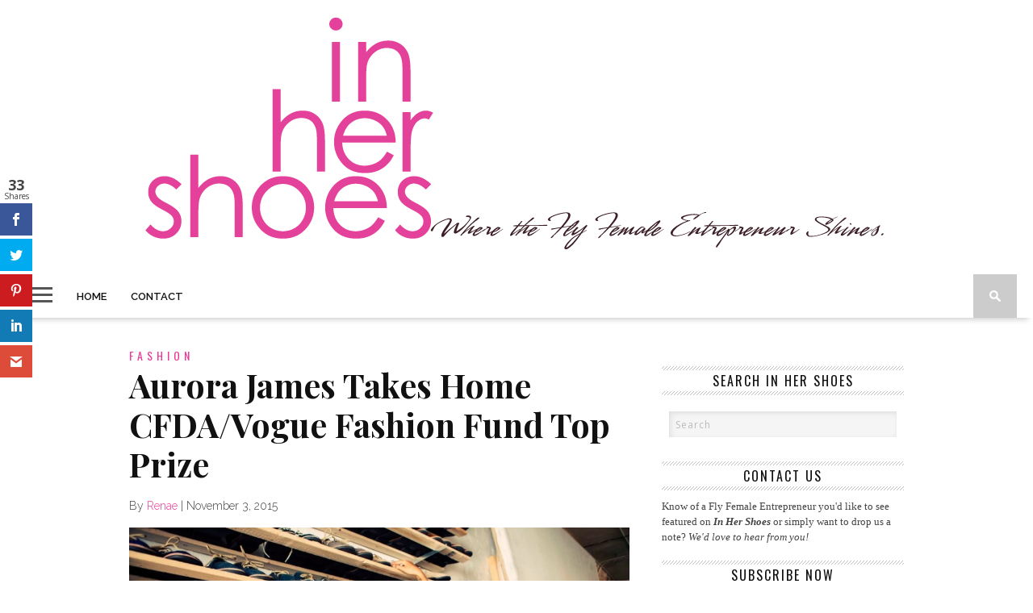

--- FILE ---
content_type: text/html; charset=UTF-8
request_url: https://inhershoesblog.com/aurora-james-takes-home-cfdavogue-fashion-fund-top-prize
body_size: 13684
content:
<!DOCTYPE html>
<html lang="en-US">
<head>

<meta charset="UTF-8" >
<meta name="viewport" id="viewport" content="width=device-width, initial-scale=1.0, maximum-scale=1.0, minimum-scale=1.0, user-scalable=no" />

<meta property="og:image" content="https://inhershoesblog.com/wp-content/uploads/2015/11/Aurora-James-Main-400x242.jpg" />


<link rel="shortcut icon" href="https://inhershoesblog.com/wp-content/uploads/2014/02/favicon.png" /><link rel="alternate" type="application/rss+xml" title="RSS 2.0" href="https://inhershoesblog.com/feed" />
<link rel="alternate" type="text/xml" title="RSS .92" href="https://inhershoesblog.com/feed/rss" />
<link rel="alternate" type="application/atom+xml" title="Atom 0.3" href="https://inhershoesblog.com/feed/atom" />
<link rel="pingback" href="https://inhershoesblog.com/xmlrpc.php" />

<script>
  (function(i,s,o,g,r,a,m){i['GoogleAnalyticsObject']=r;i[r]=i[r]||function(){
  (i[r].q=i[r].q||[]).push(arguments)},i[r].l=1*new Date();a=s.createElement(o),
  m=s.getElementsByTagName(o)[0];a.async=1;a.src=g;m.parentNode.insertBefore(a,m)
  })(window,document,'script','//www.google-analytics.com/analytics.js','ga');

  ga('create', 'UA-7009693-1', 'inhershoesblog.com');
  ga('send', 'pageview');

</script>

<script>var et_site_url='https://inhershoesblog.com';var et_post_id='23286';function et_core_page_resource_fallback(a,b){"undefined"===typeof b&&(b=a.sheet.cssRules&&0===a.sheet.cssRules.length);b&&(a.onerror=null,a.onload=null,a.href?a.href=et_site_url+"/?et_core_page_resource="+a.id+et_post_id:a.src&&(a.src=et_site_url+"/?et_core_page_resource="+a.id+et_post_id))}
</script><title>Aurora James Takes Home CFDA/Vogue Fashion Fund Top Prize &#8211; In Her Shoes</title>
<link rel='dns-prefetch' href='//fonts.googleapis.com' />
<link rel='dns-prefetch' href='//netdna.bootstrapcdn.com' />
<link rel='dns-prefetch' href='//s.w.org' />
<link rel="alternate" type="application/rss+xml" title="In Her Shoes &raquo; Feed" href="https://inhershoesblog.com/feed" />
<link rel="alternate" type="application/rss+xml" title="In Her Shoes &raquo; Comments Feed" href="https://inhershoesblog.com/comments/feed" />
<link rel="alternate" type="application/rss+xml" title="In Her Shoes &raquo; Aurora James Takes Home CFDA/Vogue Fashion Fund Top Prize Comments Feed" href="https://inhershoesblog.com/aurora-james-takes-home-cfdavogue-fashion-fund-top-prize/feed" />
		<script type="text/javascript">
			window._wpemojiSettings = {"baseUrl":"https:\/\/s.w.org\/images\/core\/emoji\/13.0.0\/72x72\/","ext":".png","svgUrl":"https:\/\/s.w.org\/images\/core\/emoji\/13.0.0\/svg\/","svgExt":".svg","source":{"concatemoji":"https:\/\/inhershoesblog.com\/wp-includes\/js\/wp-emoji-release.min.js?ver=5.5.17"}};
			!function(e,a,t){var n,r,o,i=a.createElement("canvas"),p=i.getContext&&i.getContext("2d");function s(e,t){var a=String.fromCharCode;p.clearRect(0,0,i.width,i.height),p.fillText(a.apply(this,e),0,0);e=i.toDataURL();return p.clearRect(0,0,i.width,i.height),p.fillText(a.apply(this,t),0,0),e===i.toDataURL()}function c(e){var t=a.createElement("script");t.src=e,t.defer=t.type="text/javascript",a.getElementsByTagName("head")[0].appendChild(t)}for(o=Array("flag","emoji"),t.supports={everything:!0,everythingExceptFlag:!0},r=0;r<o.length;r++)t.supports[o[r]]=function(e){if(!p||!p.fillText)return!1;switch(p.textBaseline="top",p.font="600 32px Arial",e){case"flag":return s([127987,65039,8205,9895,65039],[127987,65039,8203,9895,65039])?!1:!s([55356,56826,55356,56819],[55356,56826,8203,55356,56819])&&!s([55356,57332,56128,56423,56128,56418,56128,56421,56128,56430,56128,56423,56128,56447],[55356,57332,8203,56128,56423,8203,56128,56418,8203,56128,56421,8203,56128,56430,8203,56128,56423,8203,56128,56447]);case"emoji":return!s([55357,56424,8205,55356,57212],[55357,56424,8203,55356,57212])}return!1}(o[r]),t.supports.everything=t.supports.everything&&t.supports[o[r]],"flag"!==o[r]&&(t.supports.everythingExceptFlag=t.supports.everythingExceptFlag&&t.supports[o[r]]);t.supports.everythingExceptFlag=t.supports.everythingExceptFlag&&!t.supports.flag,t.DOMReady=!1,t.readyCallback=function(){t.DOMReady=!0},t.supports.everything||(n=function(){t.readyCallback()},a.addEventListener?(a.addEventListener("DOMContentLoaded",n,!1),e.addEventListener("load",n,!1)):(e.attachEvent("onload",n),a.attachEvent("onreadystatechange",function(){"complete"===a.readyState&&t.readyCallback()})),(n=t.source||{}).concatemoji?c(n.concatemoji):n.wpemoji&&n.twemoji&&(c(n.twemoji),c(n.wpemoji)))}(window,document,window._wpemojiSettings);
		</script>
		<style type="text/css">
img.wp-smiley,
img.emoji {
	display: inline !important;
	border: none !important;
	box-shadow: none !important;
	height: 1em !important;
	width: 1em !important;
	margin: 0 .07em !important;
	vertical-align: -0.1em !important;
	background: none !important;
	padding: 0 !important;
}
</style>
	<link rel='stylesheet' id='wp-block-library-css'  href='https://inhershoesblog.com/wp-includes/css/dist/block-library/style.min.css?ver=5.5.17' type='text/css' media='all' />
<link rel='stylesheet' id='cptch_stylesheet-css'  href='https://inhershoesblog.com/wp-content/plugins/captcha/css/front_end_style.css?ver=4.4.5' type='text/css' media='all' />
<link rel='stylesheet' id='dashicons-css'  href='https://inhershoesblog.com/wp-includes/css/dashicons.min.css?ver=5.5.17' type='text/css' media='all' />
<link rel='stylesheet' id='cptch_desktop_style-css'  href='https://inhershoesblog.com/wp-content/plugins/captcha/css/desktop_style.css?ver=4.4.5' type='text/css' media='all' />
<link rel='stylesheet' id='contact-form-7-css'  href='https://inhershoesblog.com/wp-content/plugins/contact-form-7/includes/css/styles.css?ver=5.3' type='text/css' media='all' />
<link rel='stylesheet' id='theiaPostSlider-css'  href='https://inhershoesblog.com/wp-content/plugins/theia-post-slider-premium/dist/css/font-theme.css?ver=2.6.0' type='text/css' media='all' />
<style id='theiaPostSlider-inline-css' type='text/css'>


				.theiaPostSlider_nav.fontTheme ._title,
				.theiaPostSlider_nav.fontTheme ._text {
					line-height: 45px;
				}

				.theiaPostSlider_nav.fontTheme ._button,
				.theiaPostSlider_nav.fontTheme ._button svg {
					color: #000000;
					fill: #000000;
				}

				.theiaPostSlider_nav.fontTheme ._button ._2 span {
					font-size: 45px;
					line-height: 45px;
				}

				.theiaPostSlider_nav.fontTheme ._button ._2 svg {
					width: 45px;
				}

				.theiaPostSlider_nav.fontTheme ._button:hover,
				.theiaPostSlider_nav.fontTheme ._button:focus,
				.theiaPostSlider_nav.fontTheme ._button:hover svg,
				.theiaPostSlider_nav.fontTheme ._button:focus svg {
					color: #333333;
					fill: #333333;
				}

				.theiaPostSlider_nav.fontTheme ._disabled,
                .theiaPostSlider_nav.fontTheme ._disabled svg {
					color: #666666 !important;
					fill: #666666 !important;
				}
			

					.theiaPostSlider_nav.fontTheme ._buttons ._button {
						background-color: #ffffff;
					}
				
</style>
<link rel='stylesheet' id='et_monarch-css-css'  href='https://inhershoesblog.com/wp-content/plugins/monarch/css/style.css?ver=1.4.13' type='text/css' media='all' />
<link rel='stylesheet' id='et-gf-open-sans-css'  href='https://fonts.googleapis.com/css?family=Open+Sans:400,700' type='text/css' media='all' />
<link rel='stylesheet' id='mvp-style-css'  href='https://inhershoesblog.com/wp-content/themes/braxton/style.css?ver=5.5.17' type='text/css' media='all' />
<!--[if lt IE 10]>
<link rel='stylesheet' id='mvp-iecss-css'  href='https://inhershoesblog.com/wp-content/themes/braxton/css/iecss.css?ver=5.5.17' type='text/css' media='all' />
<![endif]-->
<link rel='stylesheet' id='reset-css'  href='https://inhershoesblog.com/wp-content/themes/braxton/css/reset.css?ver=5.5.17' type='text/css' media='all' />
<link rel='stylesheet' id='mvp-fontawesome-css'  href='//netdna.bootstrapcdn.com/font-awesome/4.4.0/css/font-awesome.css?ver=5.5.17' type='text/css' media='all' />
<link rel='stylesheet' id='media-queries-css'  href='https://inhershoesblog.com/wp-content/themes/braxton/css/media-queries.css?ver=5.5.17' type='text/css' media='all' />
<link rel='stylesheet' id='studio-fonts-css'  href='//fonts.googleapis.com/css?family=Montserrat%3A400%7CQuicksand%3A300%2C400%7CVidaloka%7CPlayfair+Display%3A400%2C700%2C900%7COpen+Sans+Condensed%3A300%2C700%7COpen+Sans%3A400%2C800%7COswald%3A300%2C400%2C700%7CRaleway%3A200%2C300%2C400%2C500%2C600%2C700%2C800%26subset%3Dlatin%2Clatin-ext&#038;ver=1.0.0' type='text/css' media='all' />
<script type='text/javascript' src='https://inhershoesblog.com/wp-includes/js/jquery/jquery.js?ver=1.12.4-wp' id='jquery-core-js'></script>
<script type='text/javascript' src='https://inhershoesblog.com/wp-content/plugins/monarch/core/admin/js/es6-promise.auto.min.js?ver=5.5.17' id='es6-promise-js'></script>
<script type='text/javascript' id='et-core-api-spam-recaptcha-js-extra'>
/* <![CDATA[ */
var et_core_api_spam_recaptcha = {"site_key":"","page_action":{"action":"aurora_james_takes_home_cfdavogue_fashion_fund_top_prize"}};
/* ]]> */
</script>
<script type='text/javascript' src='https://inhershoesblog.com/wp-content/plugins/monarch/core/admin/js/recaptcha.js?ver=5.5.17' id='et-core-api-spam-recaptcha-js'></script>
<link rel="https://api.w.org/" href="https://inhershoesblog.com/wp-json/" /><link rel="alternate" type="application/json" href="https://inhershoesblog.com/wp-json/wp/v2/posts/23286" /><link rel="EditURI" type="application/rsd+xml" title="RSD" href="https://inhershoesblog.com/xmlrpc.php?rsd" />
<link rel="wlwmanifest" type="application/wlwmanifest+xml" href="https://inhershoesblog.com/wp-includes/wlwmanifest.xml" /> 
<link rel='prev' title='Brown Beauty Editors Unite for Face Flawless Skin' href='https://inhershoesblog.com/brown-beauty-editors-unite-for-facing-flawless-skin' />
<link rel='next' title='&#8220;In The Morning&#8221; Kickstarter: The Top 5 Reasons You Should Support' href='https://inhershoesblog.com/23294-2' />
<meta name="generator" content="WordPress 5.5.17" />
<link rel='shortlink' href='https://inhershoesblog.com/?p=23286' />
<link rel="alternate" type="application/json+oembed" href="https://inhershoesblog.com/wp-json/oembed/1.0/embed?url=https%3A%2F%2Finhershoesblog.com%2Faurora-james-takes-home-cfdavogue-fashion-fund-top-prize" />
<link rel="alternate" type="text/xml+oembed" href="https://inhershoesblog.com/wp-json/oembed/1.0/embed?url=https%3A%2F%2Finhershoesblog.com%2Faurora-james-takes-home-cfdavogue-fashion-fund-top-prize&#038;format=xml" />
        <style>
            #tps_carousel_container ._button,
            #tps_carousel_container ._button svg {
                color: #000000;
                fill: #000000;
            }

            #tps_carousel_container ._button {
                font-size: 30px;
                line-height: 30px;
            }

            #tps_carousel_container ._button svg {
                width: 30px;
                height: 30px;
            }

            #tps_carousel_container ._button:hover,
            #tps_carousel_container ._button:focus,
            #tps_carousel_container ._button:hover svg,
            #tps_carousel_container ._button:focus svg {
                color: #333333;
                fill: #333333;
            }

            #tps_carousel_container ._disabled,
            #tps_carousel_container ._disabled svg {
                color: #666666 !important;
                fill: #666666 !important;
            }

            #tps_carousel_container ._carousel {
                margin: 0 40px;
            }

            #tps_carousel_container ._prev {
                margin-right: 10px;
            }

            #tps_carousel_container ._next {
                margin-left: 10px;
            }
        </style>
        <style type="text/css" id="et-social-custom-css">
				 
			</style>
<style type='text/css'>

@import url(//fonts.googleapis.com/css?family=Vidaloka:100,200,300,400,500,600,700,800,900|Raleway:100,200,300,400,500,600,700,800,900|Playfair+Display:100,200,300,400,500,600,700,800,900|Oswald:100,200,300,400,500,600,700,800,900&subset=latin,latin-ext,cyrillic,cyrillic-ext,greek-ext,greek,vietnamese);

#nav-wrapper,
#nav-top-wrap {
	background: #ffffff;
	}

.fly-but-wrap span {
	background: #555555;
	}

#main-nav .menu li a:hover,
#main-nav .menu li.current-menu-item a,
#search-button:hover,
.home-widget h3.widget-cat,
span.post-tags-header,
.post-tags a:hover,
.tag-cloud a:hover,
.woocommerce .widget_price_filter .ui-slider .ui-slider-range {
	background: #e93c98;
	}

.woocommerce .widget_price_filter .ui-slider .ui-slider-handle,
.woocommerce span.onsale,
.woocommerce #respond input#submit.alt,
.woocommerce a.button.alt,
.woocommerce button.button.alt,
.woocommerce input.button.alt,
.woocommerce #respond input#submit.alt:hover,
.woocommerce a.button.alt:hover,
.woocommerce button.button.alt:hover,
.woocommerce input.button.alt:hover {
	background-color: #e93c98;
	}

.woocommerce #respond input#submit.alt:hover,
.woocommerce a.button.alt:hover,
.woocommerce button.button.alt:hover,
.woocommerce input.button.alt:hover {
	opacity: 0.8;
	}

#main-nav .menu-item-home a:hover {
	background: #e93c98 !important;
	}

#top-story-left h3,
#top-story-right h3 {
	border-bottom: 3px solid #e93c98;
	}

a, a:visited,
ul.top-stories li:hover h2,
ul.top-stories li:hover h2,
#top-story-middle:hover h2,
#top-story-wrapper:hover #feat2-main-text h2,
#feat1-left-wrapper:hover .feat1-left-text h2,
#feat1-right-wrapper:hover .feat1-right-text h2,
ul.split-columns li:hover h2,
.home-widget ul.wide-widget li:hover h2,
.home-widget ul.home-list li:hover h2,
h3.story-cat,
h3.story-cat a,
.sidebar-widget ul.home-list li:hover h2,
.sidebar-widget ul.wide-widget li:hover h2,
.sidebar-widget ul.split-columns li:hover h2,
#footer-nav .menu li a:hover,
.footer-widget ul.home-list li:hover h2,
.footer-widget ul.wide-widget li:hover h2,
.footer-widget ul.split-columns li:hover h2,
.prev,
.next {
	color: #e93c98;
	}

#wallpaper {
	background: url() no-repeat 50% 0;
	}

.featured-text h2,
.featured-text h2 a,
.feat1-main-text h2,
.feat1-main-text h2 a {
	font-family: 'Vidaloka', serif;
	}

#main-nav .menu li a,
#main-nav .menu li:hover ul li a {
	font-family: 'Raleway', sans-serif;
	}

#top-story-left h2,
#top-story-right h2,
.feat1-left-text h2,
.feat1-right-text h2,
#feat2-main-text h2,
#middle-text h2,
ul.split-columns li h2,
.home-widget .wide-text h2,
.home-widget .home-list-content h2,
h1.story-title,
.sidebar-widget .wide-text h2,
.sidebar-widget ul.split-columns li h2,
.footer-widget .wide-text h2,
.footer-widget ul.split-columns li h2,
#post-404 h1 {
	font-family: 'Playfair Display', serif;
	}

#top-story-left h3,
#top-story-right h3,
#middle-text h3,
h1.home-widget-header,
#woo-content h1.page-title,
h3.home-widget-header,
h1.archive-header,
h3.story-cat,
h3.story-cat a,
#content-area h1,
#content-area h2,
#content-area h3,
#content-area h4,
#content-area h5,
#content-area h6,
h4.post-header,
h3.sidebar-widget-header,
h3.footer-widget-header {
	font-family: 'Oswald', sans-serif;
	}

@media screen and (max-width: 767px) and (min-width: 480px) {

	.sidebar-widget .home-list-content h2 {
		font-family: 'Playfair Display', serif;
		}

	}

#menufication-outer-wrap.menufication-transition-in #menufication-scroll-container {
	overflow-y: auto !important;
	}

</style>
	
<style type="text/css">



</style>

<style type="text/css">
.home-widget h3.widget-cat {
font-style: none;
}

#footer-wrapper { background: #3c1e26; color: #fff;
float: left; font: 500 12px/18px helvetica, arial, sans-serif; position: relative;width: 100%;}

h3.sidebar-widget-header {letter-spacing: 2px; font-style: normal;}

#search-bar {

	background: #fff; -moz-border-bottom-left-radius: 0px; -ms-border-bottom-left-radius: 0px; -o-border-bottom-left-radius: 0px;-webkit-border-bottom-left-radius: 0px; border: solid #ccc 1px;

	border-bottom-left-radius: 0px; -moz-border-bottom-right-radius: 0px; -ms-border-bottom-right-radius: 0px;-o-border-bottom-right-radius: 0px; -webkit-border-bottom-right-radius: 0px; 

	border-bottom-right-radius: 0px;-moz-box-shadow: 0 0 20px -10px 0px;-ms-box-shadow: 0 0 20px -10px 0px;-o-box-shadow: 0 0 20px -10px 0px;-webkit-box-shadow: 0 0 20px -13px 0px;

	box-shadow: none; }


#copyright { float: left; font: 12px/17px 'Raleway', sans-serif; margin-top: 5px;
width: 100%; font-style: normal;}

/* ------------- Contact Form ---------------------*/
 
 
 .wpcf7 textarea .wpcf7 input[type="text"],
 .wpcf7 input[type="password"],
 .wpcf7 input[type="datetime"],
 .wpcf7 input[type="datetime-local"],
 .wpcf7 input[type="date"],
 .wpcf7 input[type="month"],
 .wpcf7 input[type="time"],
 .wpcf7 input[type="week"],
 .wpcf7 input[type="number"],
 .wpcf7 input[type="email"],
 .wpcf7 input[type="url"],
 .wpcf7 input[type="search"],
 .wpcf7 input[type="tel"],
 .wpcf7 input[type="color"],
 = .wpcf7 .uneditable-input {
  background-color: #cccccc;
  
}
 .wpcf7 textarea:focus,
 .wpcf7 input[type="text"]:focus,
 .wpcf7 input[type="password"]:focus,
 .wpcf7 input[type="datetime"]:focus,
 .wpcf7 input[type="datetime-local"]:focus,
 .wpcf7 input[type="date"]:focus,
 .wpcf7 input[type="month"]:focus,
 .wpcf7 input[type="time"]:focus,
 .wpcf7 input[type="week"]:focus,
 .wpcf7 input[type="number"]:focus,
 .wpcf7 input[type="email"]:focus,
 .wpcf7 input[type="url"]:focus,
 .wpcf7 input[type="search"]:focus,
 .wpcf7 input[type="tel"]:focus,
 .wpcf7 input[type="color"]:focus,
 .wpcf7 .uneditable-input:focus {
  background-color: #cccccc;
  
}

.wpcf7 {
border: 1px solid #CCC;font-family: 'Raleway', sans-serif; padding-left: 5px; font-size: 15px; text-shadow:2px 2px #FFF;  }

input[type="text"],
input[type="email"],
textarea
{background-color: #fff;color: #000;width: 50%;margin-left: 15px;font-family: 'Raleway', sans-serif;font-size: 14px;letter-spacing: 1px;}


.pagination span, .pagination a {
font: 'Raleway', sans-serif;
    background: none repeat scroll 0 0 #3c1e26;
  }


.sidebar-widget {font: 13px Georgia, "Times New Roman", Times, serif; line-height:1.5;}


</style>

<!-- Clicky Web Analytics - https://clicky.com, WordPress Plugin by Yoast - https://yoast.com/wordpress/plugins/clicky/ --><script type='text/javascript'>
	function clicky_gc(name) {
		var ca = document.cookie.split(';');
		for (var i in ca) {
			if (ca[i].indexOf(name + '=') != -1) {
				return decodeURIComponent(ca[i].split('=')[1]);
			}
		}
		return '';
	}
	var username_check = clicky_gc('"comment_author_fa6ae8b56d1cc0b740853636e2a1a9d6"');
	if (username_check) var clicky_custom_session = {username: username_check};
</script>
<script>
	
	var clicky_site_ids = clicky_site_ids || [];
	clicky_site_ids.push("258361");
</script>
<script async src="//static.getclicky.com/js"></script>
</head>

<body data-rsssl=1 class="post-template-default single single-post postid-23286 single-format-standard theiaPostSlider_body et_monarch">

<div id="site">
	<div id="fly-wrap">
	<div class="fly-wrap-out">
		<div class="fly-side-wrap">
			<ul class="fly-bottom-soc left relative">
									<li class="fb-soc">
						<a href="https://www.facebook.com/In-Her-Shoes-44238492414/" target="_blank">
						<i class="fa fa-facebook-square fa-2"></i>
						</a>
					</li>
													<li class="twit-soc">
						<a href="https://twitter.com/iamrenaebluitt" target="_blank">
						<i class="fa fa-twitter fa-2"></i>
						</a>
					</li>
																	<li class="inst-soc">
						<a href="https://instagram.com/iamrenaebluitt" target="_blank">
						<i class="fa fa-instagram fa-2"></i>
						</a>
					</li>
																													<li class="rss-soc">
						<a href="http://feeds.feedburner.com/inhershoesblog" target="_blank">
						<i class="fa fa-rss fa-2"></i>
						</a>
					</li>
							</ul>
		</div><!--fly-side-wrap-->
		<div class="fly-wrap-in">
			<div id="fly-menu-wrap">
				<nav class="fly-nav-menu left relative">
					<div class="menu"><ul>
<li class="page_item page-item-2"><a href="https://inhershoesblog.com/about">About</a></li>
<li class="page_item page-item-17"><a href="https://inhershoesblog.com/contact">Contact</a></li>
<li class="page_item page-item-20890"><a href="https://inhershoesblog.com/">Home</a></li>
<li class="page_item page-item-7839"><a href="https://inhershoesblog.com/publicity">In the Spotlight</a></li>
</ul></div>
				</nav>
			</div><!--fly-menu-wrap-->
		</div><!--fly-wrap-in-->
	</div><!--fly-wrap-out-->
</div><!--fly-wrap-->	<div id="nav-top-wrap" class="left relative">
		<div id="nav-top-mid" class="relative">
			<div id="nav-top-cont" class="left relative">
								<div id="leaderboard-wrapper" class="logo-header">
										<div id="logo-large" itemscope itemtype="http://schema.org/Organization">
													<a itemprop="url" href="https://inhershoesblog.com"><img itemprop="logo" src="https://inhershoesblog.com/wp-content/uploads/2020/11/ihs-logo-2020.png" alt="In Her Shoes" /></a>
											</div><!--logo-large-->
				</div><!--leaderboard-wrapper-->
							</div><!--nav-top-cont-->
		</div><!--nav-top-mid-->
	</div><!--nav-top-wrap-->
	<div id="nav-wrapper">
		<div class="nav-wrap-out">
		<div class="nav-wrap-in">
			<div id="nav-inner">
			<div class="fly-but-wrap left relative">
				<span></span>
				<span></span>
				<span></span>
				<span></span>
			</div><!--fly-but-wrap-->
							<div class="logo-small-fade" itemscope itemtype="http://schema.org/Organization">
											<a itemprop="url" href="https://inhershoesblog.com"><img itemprop="logo" src="" alt="In Her Shoes" /></a>
									</div><!--logo-small-fade-->
						<div id="main-nav">
				<div class="menu-main-menu-container"><ul id="menu-main-menu" class="menu"><li id="menu-item-20878" class="menu-item menu-item-type-custom menu-item-object-custom menu-item-home menu-item-20878"><a href="https://inhershoesblog.com/">Home</a></li>
<li id="menu-item-20883" class="menu-item menu-item-type-post_type menu-item-object-page menu-item-20883"><a href="https://inhershoesblog.com/contact">Contact</a></li>
</ul></div>			</div><!--main-nav-->
			<div id="search-button">
				<img src="https://inhershoesblog.com/wp-content/themes/braxton/images/search-icon.png" />
			</div><!--search-button-->
			<div id="search-bar">
				<form method="get" id="searchform" action="https://inhershoesblog.com/">
	<input type="text" name="s" id="s" value="Search" onfocus='if (this.value == "Search") { this.value = ""; }' onblur='if (this.value == "") { this.value = "Search"; }' />
	<input type="hidden" id="searchsubmit" value="Search" />
</form>			</div><!--search-bar-->
			</div><!--nav-inner-->
		</div><!--nav-wrap-in-->
		</div><!--nav-wrap-out-->
	</div><!--nav-wrapper-->
		<div id="body-wrapper">
				<div id="main-wrapper">
											<div id="content-wrapper">
						<div id="content-main">
								<div id="home-main">
				<div id="post-area" itemscope itemtype="http://schema.org/Article" class="post-23286 post type-post status-publish format-standard has-post-thumbnail hentry category-fashion category-inspired-by tag-aurora-james tag-brother-vellies">
					<h3 class="story-cat">Fashion</h3>
					<h1 class="story-title" itemprop="name">Aurora James Takes Home CFDA/Vogue Fashion Fund Top Prize</h1>
					<div id="post-info">
						By&nbsp;<span class="author" itemprop="author"><a href="https://inhershoesblog.com/author/admin" title="Posts by Renae" rel="author">Renae</a></span>&nbsp;|&nbsp;<time class="post-date" itemprop="datePublished" datetime="2015-11-03" pubdate>November 3, 2015</time>
					</div><!--post-info-->
										<div id="content-area">
						<div id="tps_slideContainer_23286" class="theiaPostSlider_slides"><div class="theiaPostSlider_preloadedSlide">

<p><a href="https://inhershoesblog.com/wp-content/uploads/2015/11/Aurora-James-Main.jpg"><img loading="lazy" class="aligncenter size-large wp-image-23287" src="https://inhershoesblog.com/wp-content/uploads/2015/11/Aurora-James-Main-1024x679.jpg" alt="Aurora James Main" width="620" height="411" srcset="https://inhershoesblog.com/wp-content/uploads/2015/11/Aurora-James-Main-1024x679.jpg 1024w, https://inhershoesblog.com/wp-content/uploads/2015/11/Aurora-James-Main-300x199.jpg 300w, https://inhershoesblog.com/wp-content/uploads/2015/11/Aurora-James-Main.jpg 1076w" sizes="(max-width: 620px) 100vw, 620px" /></a></p>
<p>Independent footwear designer Aurora James, the founder of <a href="http://www.brothervellies.com" target="_blank">Brother Vellies</a>, is strutting with pride today after taking home the CFDA/Vogue Fashion Fund top prize last night here in New York City. The fund was established to nurture tomorrow&#8217;s industry leaders by awarding them $300k and a full year of CFDA mentoring to help them successfully grow their brands.</p>
<p>Brother Vellies was founded by Aurora James with the goal of introducing the rest of the world to her favorite traditional African footwear, while also creating and sustaining artisanal jobs within Africa. Handmade in South Africa, Kenya and Morocco, the brand creates boots, shoes and sandals in styles that maintain the spirit and durability of their ancestral counterparts.</p>
<p><a href="https://inhershoesblog.com/wp-content/uploads/2015/11/Screen-Shot-2015-11-03-at-1.13.52-PM.png"><img loading="lazy" class="aligncenter size-full wp-image-23288" src="https://inhershoesblog.com/wp-content/uploads/2015/11/Screen-Shot-2015-11-03-at-1.13.52-PM.png" alt="Screen Shot 2015-11-03 at 1.13.52 PM" width="988" height="658" srcset="https://inhershoesblog.com/wp-content/uploads/2015/11/Screen-Shot-2015-11-03-at-1.13.52-PM.png 988w, https://inhershoesblog.com/wp-content/uploads/2015/11/Screen-Shot-2015-11-03-at-1.13.52-PM-300x200.png 300w" sizes="(max-width: 988px) 100vw, 988px" /></a></p>
<p>“I am so grateful and humbled to have been selected for the CFDA/Vogue Fashion Fund. Having the support of the CFDA and Vogue is a true honor and I am so thankful and delighted for this opportunity,” James told FN. “I am excited to share a unique perspective and I look forward to showcasing the amazing work of all the artisans we collaborate with across Africa and to move forward in this already incredible experience.”</p>
<p>While the CFDA/Vogue Fashion Fund is a prestigious honor, 2015 has been a groundbreaking year for James who presented her very first collection during New York Fashion Week with the support of some of the industry&#8217;s brightest stars, including Kanye West.</p>
<p>To learn more about Aurora James and Brother Vellies visit <a href="http://www.brothervellies.com" target="_blank">www.brothervellies.com</a>.</p>

</div></div><div class="theiaPostSlider_footer _footer"></div><p><!-- END THEIA POST SLIDER --></p>
<div class="et_social_inline et_social_mobile_on et_social_inline_bottom">
				<div class="et_social_networks et_social_autowidth et_social_slide et_social_rectangle et_social_top et_social_no_animation et_social_outer_dark">
					
					<ul class="et_social_icons_container"><li class="et_social_facebook">
									<a href="http://www.facebook.com/sharer.php?u=https%3A%2F%2Finhershoesblog.com%2Faurora-james-takes-home-cfdavogue-fashion-fund-top-prize&#038;t=Aurora%20James%20Takes%20Home%20CFDA%2FVogue%20Fashion%20Fund%20Top%20Prize" class="et_social_share" rel="nofollow" data-social_name="facebook" data-post_id="23286" data-social_type="share" data-location="inline">
										<i class="et_social_icon et_social_icon_facebook"></i><span class="et_social_overlay"></span>
									</a>
								</li><li class="et_social_twitter">
									<a href="http://twitter.com/share?text=Aurora%20James%20Takes%20Home%20CFDA%2FVogue%20Fashion%20Fund%20Top%20Prize&#038;url=https%3A%2F%2Finhershoesblog.com%2Faurora-james-takes-home-cfdavogue-fashion-fund-top-prize&#038;via=iamrenaebluitt" class="et_social_share" rel="nofollow" data-social_name="twitter" data-post_id="23286" data-social_type="share" data-location="inline">
										<i class="et_social_icon et_social_icon_twitter"></i><span class="et_social_overlay"></span>
									</a>
								</li><li class="et_social_pinterest">
									<a href="#" class="et_social_share_pinterest" rel="nofollow" data-social_name="pinterest" data-post_id="23286" data-social_type="share" data-location="inline">
										<i class="et_social_icon et_social_icon_pinterest"></i><span class="et_social_overlay"></span>
									</a>
								</li><li class="et_social_linkedin">
									<a href="http://www.linkedin.com/shareArticle?mini=true&#038;url=https%3A%2F%2Finhershoesblog.com%2Faurora-james-takes-home-cfdavogue-fashion-fund-top-prize&#038;title=Aurora%20James%20Takes%20Home%20CFDA%2FVogue%20Fashion%20Fund%20Top%20Prize" class="et_social_share" rel="nofollow" data-social_name="linkedin" data-post_id="23286" data-social_type="share" data-location="inline">
										<i class="et_social_icon et_social_icon_linkedin"></i><span class="et_social_overlay"></span>
									</a>
								</li><li class="et_social_gmail">
									<a href="https://mail.google.com/mail/u/0/?view=cm&#038;fs=1&#038;su=Aurora%20James%20Takes%20Home%20CFDA%2FVogue%20Fashion%20Fund%20Top%20Prize&#038;body=https%3A%2F%2Finhershoesblog.com%2Faurora-james-takes-home-cfdavogue-fashion-fund-top-prize&#038;ui=2&#038;tf=1" class="et_social_share" rel="nofollow" data-social_name="gmail" data-post_id="23286" data-social_type="share" data-location="inline">
										<i class="et_social_icon et_social_icon_gmail"></i><span class="et_social_overlay"></span>
									</a>
								</li></ul>
				</div>
			</div><span class="et_social_bottom_trigger"></span><div data-theia-post-slider-options='{&quot;slideContainer&quot;:&quot;#tps_slideContainer_23286&quot;,&quot;nav&quot;:&quot;.theiaPostSlider_nav&quot;,&quot;navText&quot;:&quot;%{currentSlide} of %{totalSlides}&quot;,&quot;helperText&quot;:&quot;&quot;,&quot;defaultSlide&quot;:0,&quot;transitionEffect&quot;:&quot;slide&quot;,&quot;transitionSpeed&quot;:400,&quot;keyboardShortcuts&quot;:false,&quot;scrollAfterRefresh&quot;:true,&quot;numberOfSlides&quot;:1,&quot;slides&quot;:[],&quot;useSlideSources&quot;:null,&quot;themeType&quot;:&quot;font&quot;,&quot;prevText&quot;:&quot;PREV&quot;,&quot;nextText&quot;:&quot;NEXT&quot;,&quot;buttonWidth&quot;:0,&quot;buttonWidth_post&quot;:0,&quot;postUrl&quot;:&quot;https:\/\/inhershoesblog.com\/aurora-james-takes-home-cfdavogue-fashion-fund-top-prize&quot;,&quot;postId&quot;:23286,&quot;refreshAds&quot;:false,&quot;refreshAdsEveryNSlides&quot;:1,&quot;adRefreshingMechanism&quot;:&quot;javascript&quot;,&quot;ajaxUrl&quot;:&quot;https:\/\/inhershoesblog.com\/wp-admin\/admin-ajax.php&quot;,&quot;loopSlides&quot;:false,&quot;scrollTopOffset&quot;:0,&quot;hideNavigationOnFirstSlide&quot;:false,&quot;isRtl&quot;:false,&quot;excludedWords&quot;:[&quot;&quot;],&quot;prevFontIcon&quot;:&quot;&lt;svg xmlns=\&quot;http:\/\/www.w3.org\/2000\/svg\&quot; viewBox=\&quot;-84.699 -172.947 465.395 742.462\&quot;&gt;&lt;path d=\&quot;M0 198.283q0 7.428 5.428 12.857l212 212q5.428 5.429 12.857 5.429 7.429 0 12.857-5.429l47.428-47.428q5.428-5.428 5.428-12.857 0-7.429-5.428-12.857L138.856 198.284 290.57 46.57q5.428-5.428 5.428-12.857 0-7.429-5.428-12.857l-47.428-47.428Q237.714-32 230.285-32q-7.429 0-12.857 5.428l-212 212Q0 190.856 0 198.285z\&quot;\/&gt;&lt;\/svg&gt;&quot;,&quot;nextFontIcon&quot;:&quot;&lt;svg xmlns=\&quot;http:\/\/www.w3.org\/2000\/svg\&quot; viewBox=\&quot;-84.699 -172.947 465.395 742.464\&quot;&gt;&lt;path d=\&quot;M0 33.715q0 7.428 5.428 12.857l151.714 151.714L5.428 350Q0 355.428 0 362.857q0 7.429 5.428 12.857l47.428 47.428q5.428 5.428 12.857 5.428 7.429 0 12.857-5.428l212-212q5.428-5.428 5.428-12.857 0-7.429-5.428-12.857l-212-212Q73.142-32 65.713-32q-7.429 0-12.857 5.428L5.428 20.856Q0 26.284 0 33.713z\&quot;\/&gt;&lt;\/svg&gt;&quot;}'
					 data-theia-post-slider-on-change-slide='&quot;&quot;'></div>																		<div class="post-tags">
							<span class="post-tags-header">Related Items</span><a href="https://inhershoesblog.com/tag/aurora-james" rel="tag">Aurora James</a><a href="https://inhershoesblog.com/tag/brother-vellies" rel="tag">Brother Vellies</a>						</div><!--post-tags-->
					</div><!--content-area-->
				</div><!--post-area-->
										<div id="author-wrapper">
						<div id="author-info">
							<img alt='' src='https://secure.gravatar.com/avatar/f2ebffe209a243f10dd5d86d67e299a2?s=100&#038;r=g' srcset='https://secure.gravatar.com/avatar/f2ebffe209a243f10dd5d86d67e299a2?s=200&#038;r=g 2x' class='avatar avatar-100 photo' height='100' width='100' loading='lazy'/>							<div id="author-text">
								<span class="author-name"><a href="https://inhershoesblog.com/author/admin" title="Posts by Renae" rel="author">Renae</a></span>
								<p>As a New York City storyteller, filmmaker, digital content creator, and PR strategist, Renae Bluitt created "In Her Shoes" to empower and enlighten women committed to realizing their dreams.</p>
								<ul>
																		<li class="fb-item">
										<a href="http://www.facebook.com/https://www.facebook.com/pages/In-Her-Shoes/44238492414" alt="Facebook" class="fb-but" target="_blank"></a>
									</li>
																											<li class="twitter-item">
										<a href="http://www.twitter.com/@inhershoesblog" alt="Twitter" class="twitter-but" target="_blank"></a>
									</li>
																																													<li class="instagram-item">
										<a href="http://www.instagram.com/@inhershoesblog" alt="Instagram" class="instagram-but" target="_blank"></a>
									</li>
																											<li class="linkedin-item">
										<a href="http://www.linkedin.com/company/http://www.linkedin.com/in/renaebluitt" alt="Linkedin" class="linkedin-but" target="_blank"></a>
									</li>
																	</ul>
							</div><!--author-text-->
						</div><!--author-info-->
					</div><!--author-wrapper-->
													<div class="prev-next-wrapper">
					<div class="prev-post">
						&larr; Previous Story <a href="https://inhershoesblog.com/the-morning-rituals-of-5-fly-female-entrepreneurs" rel="prev">The Morning Rituals of 5 Fly Female Entrepreneurs</a>					</div><!--prev-post-->
					<div class="next-post">
						Next Story &rarr; <a href="https://inhershoesblog.com/qimmah-saafir-undone" rel="next">Qimmah Saafir UNDONE</a>					</div><!--next-post-->
				</div><!--prev-next-wrapper-->
												
<div id="disqus_thread"></div>
			</div><!--home-main-->
				</div><!--content-main-->
		<div id="sidebar-wrapper">
	<div id="text-43" class="sidebar-widget widget_text">			<div class="textwidget"></div>
		</div><div id="search-4" class="sidebar-widget widget_search"><span class="sidebar-widget-header"><h3 class="sidebar-widget-header">Search In Her Shoes</h3></span><form method="get" id="searchform" action="https://inhershoesblog.com/">
	<input type="text" name="s" id="s" value="Search" onfocus='if (this.value == "Search") { this.value = ""; }' onblur='if (this.value == "") { this.value = "Search"; }' />
	<input type="hidden" id="searchsubmit" value="Search" />
</form></div><div id="text-6" class="sidebar-widget widget_text"><span class="sidebar-widget-header"><h3 class="sidebar-widget-header">Contact Us</h3></span>			<div class="textwidget">Know of a Fly Female Entrepreneur you'd like to see featured on <em><strong><span style="color: ;">In Her Shoes</span></strong></em> or simply want to drop us a note? <em>We'd love to hear from you! </em>

</div>
		</div><div id="text-35" class="sidebar-widget widget_text"><span class="sidebar-widget-header"><h3 class="sidebar-widget-header">Subscribe Now</h3></span>			<div class="textwidget"></br>
</br>
</br>
<form style="border:1px dotted #e93c98;padding:3px;text-align:center;" action="https://feedburner.google.com/fb/a/mailverify" method="post" target="popupwindow" onsubmit="window.open('https://feedburner.google.com/fb/a/mailverify?uri=inhershoesblog', 'popupwindow', 'scrollbars=yes,width=550,height=520');return true"><p>Enter your email address:</p><p><input type="text" style="width:140px" name="email"/></p><input type="hidden" value="inhershoesblog" name="uri"/><input type="hidden" name="loc" value="en_US"/><input type="submit" value="Subscribe" /><p>Delivered by <a href="http://feedburner.google.com" target="_blank" rel="noopener noreferrer">FeedBurner</a></p></form></div>
		</div><div id="text-37" class="sidebar-widget widget_text">			<div class="textwidget"><a rel="attachment wp-att-17423 noopener noreferrer" href="https://inhershoesblog.com/topics/fly-female-entrepreneurs" target="_blank"><img class="alignnone size-full wp-image-17423" title="In Her Shoes FFE Ad" src="https://inhershoesblog.com/wp-content/uploads/2012/11/In-Her-Shoes-FFE-Ad-.jpg" alt="" width="300" height="250" /></a></div>
		</div><div id="text-36" class="sidebar-widget widget_text">			<div class="textwidget"><img class="alignnone size-medium wp-image-20519" title="In Her Shoes Essence Magazine April 2014" src="https://inhershoesblog.com/wp-content/uploads/2014/10/In-Her-Shoes-Essence-Sidebar.png"/></div>
		</div><div id="text-44" class="sidebar-widget widget_text">			<div class="textwidget"><p><a href="https://www.suakokobetty.com/collections/new-arrivals"><img loading="lazy" class="alignnone wp-image-25828 size-full" src="https://inhershoesblog.com/wp-content/uploads/2018/05/Suakoko-Betty-Ad.jpg" alt="" width="2048" height="2048" srcset="https://inhershoesblog.com/wp-content/uploads/2018/05/Suakoko-Betty-Ad.jpg 2048w, https://inhershoesblog.com/wp-content/uploads/2018/05/Suakoko-Betty-Ad-150x150.jpg 150w, https://inhershoesblog.com/wp-content/uploads/2018/05/Suakoko-Betty-Ad-300x300.jpg 300w, https://inhershoesblog.com/wp-content/uploads/2018/05/Suakoko-Betty-Ad-768x768.jpg 768w, https://inhershoesblog.com/wp-content/uploads/2018/05/Suakoko-Betty-Ad-1024x1024.jpg 1024w" sizes="(max-width: 2048px) 100vw, 2048px" /></a></p>
</div>
		</div><div id="text-39" class="sidebar-widget widget_text"><span class="sidebar-widget-header"><h3 class="sidebar-widget-header">Twitter</h3></span>			<div class="textwidget"><a class="twitter-timeline" href="https://twitter.com/inhershoesblog" data-widget-id="431338893741277185">Tweets by @inhershoesblog</a>
<script>!function(d,s,id){var js,fjs=d.getElementsByTagName(s)[0],p=/^http:/.test(d.location)?'http':'https';if(!d.getElementById(id)){js=d.createElement(s);js.id=id;js.src=p+"://platform.twitter.com/widgets.js";fjs.parentNode.insertBefore(js,fjs);}}(document,"script","twitter-wjs");</script>
</div>
		</div><div id="text-40" class="sidebar-widget widget_text"><span class="sidebar-widget-header"><h3 class="sidebar-widget-header">As Seen In</h3></span>			<div class="textwidget"><img src="https://inhershoesblog.com/images/ihs_features.png" alt="In Her Shoes Features"> </div>
		</div><div id="archives-5" class="sidebar-widget widget_archive"><span class="sidebar-widget-header"><h3 class="sidebar-widget-header">Archives</h3></span>		<label class="screen-reader-text" for="archives-dropdown-5">Archives</label>
		<select id="archives-dropdown-5" name="archive-dropdown">
			
			<option value="">Select Month</option>
				<option value='https://inhershoesblog.com/2020/11'> November 2020 </option>
	<option value='https://inhershoesblog.com/2020/08'> August 2020 </option>
	<option value='https://inhershoesblog.com/2020/06'> June 2020 </option>
	<option value='https://inhershoesblog.com/2020/05'> May 2020 </option>
	<option value='https://inhershoesblog.com/2020/04'> April 2020 </option>
	<option value='https://inhershoesblog.com/2020/01'> January 2020 </option>
	<option value='https://inhershoesblog.com/2019/11'> November 2019 </option>
	<option value='https://inhershoesblog.com/2019/10'> October 2019 </option>
	<option value='https://inhershoesblog.com/2019/08'> August 2019 </option>
	<option value='https://inhershoesblog.com/2019/07'> July 2019 </option>
	<option value='https://inhershoesblog.com/2019/06'> June 2019 </option>
	<option value='https://inhershoesblog.com/2019/05'> May 2019 </option>
	<option value='https://inhershoesblog.com/2019/04'> April 2019 </option>
	<option value='https://inhershoesblog.com/2019/03'> March 2019 </option>
	<option value='https://inhershoesblog.com/2019/02'> February 2019 </option>
	<option value='https://inhershoesblog.com/2019/01'> January 2019 </option>
	<option value='https://inhershoesblog.com/2018/12'> December 2018 </option>
	<option value='https://inhershoesblog.com/2018/11'> November 2018 </option>
	<option value='https://inhershoesblog.com/2018/10'> October 2018 </option>
	<option value='https://inhershoesblog.com/2018/09'> September 2018 </option>
	<option value='https://inhershoesblog.com/2018/08'> August 2018 </option>
	<option value='https://inhershoesblog.com/2018/07'> July 2018 </option>
	<option value='https://inhershoesblog.com/2018/06'> June 2018 </option>
	<option value='https://inhershoesblog.com/2018/05'> May 2018 </option>
	<option value='https://inhershoesblog.com/2018/04'> April 2018 </option>
	<option value='https://inhershoesblog.com/2018/03'> March 2018 </option>
	<option value='https://inhershoesblog.com/2018/02'> February 2018 </option>
	<option value='https://inhershoesblog.com/2018/01'> January 2018 </option>
	<option value='https://inhershoesblog.com/2017/12'> December 2017 </option>
	<option value='https://inhershoesblog.com/2017/11'> November 2017 </option>
	<option value='https://inhershoesblog.com/2017/10'> October 2017 </option>
	<option value='https://inhershoesblog.com/2017/09'> September 2017 </option>
	<option value='https://inhershoesblog.com/2017/08'> August 2017 </option>
	<option value='https://inhershoesblog.com/2017/07'> July 2017 </option>
	<option value='https://inhershoesblog.com/2017/06'> June 2017 </option>
	<option value='https://inhershoesblog.com/2017/05'> May 2017 </option>
	<option value='https://inhershoesblog.com/2017/04'> April 2017 </option>
	<option value='https://inhershoesblog.com/2017/03'> March 2017 </option>
	<option value='https://inhershoesblog.com/2017/02'> February 2017 </option>
	<option value='https://inhershoesblog.com/2017/01'> January 2017 </option>
	<option value='https://inhershoesblog.com/2016/12'> December 2016 </option>
	<option value='https://inhershoesblog.com/2016/11'> November 2016 </option>
	<option value='https://inhershoesblog.com/2016/10'> October 2016 </option>
	<option value='https://inhershoesblog.com/2016/09'> September 2016 </option>
	<option value='https://inhershoesblog.com/2016/08'> August 2016 </option>
	<option value='https://inhershoesblog.com/2016/07'> July 2016 </option>
	<option value='https://inhershoesblog.com/2016/06'> June 2016 </option>
	<option value='https://inhershoesblog.com/2016/05'> May 2016 </option>
	<option value='https://inhershoesblog.com/2016/04'> April 2016 </option>
	<option value='https://inhershoesblog.com/2016/03'> March 2016 </option>
	<option value='https://inhershoesblog.com/2016/02'> February 2016 </option>
	<option value='https://inhershoesblog.com/2016/01'> January 2016 </option>
	<option value='https://inhershoesblog.com/2015/12'> December 2015 </option>
	<option value='https://inhershoesblog.com/2015/11'> November 2015 </option>
	<option value='https://inhershoesblog.com/2015/10'> October 2015 </option>
	<option value='https://inhershoesblog.com/2015/09'> September 2015 </option>
	<option value='https://inhershoesblog.com/2015/08'> August 2015 </option>
	<option value='https://inhershoesblog.com/2015/07'> July 2015 </option>
	<option value='https://inhershoesblog.com/2015/06'> June 2015 </option>
	<option value='https://inhershoesblog.com/2015/05'> May 2015 </option>
	<option value='https://inhershoesblog.com/2015/04'> April 2015 </option>
	<option value='https://inhershoesblog.com/2015/03'> March 2015 </option>
	<option value='https://inhershoesblog.com/2015/02'> February 2015 </option>
	<option value='https://inhershoesblog.com/2015/01'> January 2015 </option>
	<option value='https://inhershoesblog.com/2014/12'> December 2014 </option>
	<option value='https://inhershoesblog.com/2014/11'> November 2014 </option>
	<option value='https://inhershoesblog.com/2014/10'> October 2014 </option>
	<option value='https://inhershoesblog.com/2014/09'> September 2014 </option>
	<option value='https://inhershoesblog.com/2014/08'> August 2014 </option>
	<option value='https://inhershoesblog.com/2014/07'> July 2014 </option>
	<option value='https://inhershoesblog.com/2014/06'> June 2014 </option>
	<option value='https://inhershoesblog.com/2014/05'> May 2014 </option>
	<option value='https://inhershoesblog.com/2014/04'> April 2014 </option>
	<option value='https://inhershoesblog.com/2014/03'> March 2014 </option>
	<option value='https://inhershoesblog.com/2014/02'> February 2014 </option>
	<option value='https://inhershoesblog.com/2014/01'> January 2014 </option>
	<option value='https://inhershoesblog.com/2013/12'> December 2013 </option>
	<option value='https://inhershoesblog.com/2013/11'> November 2013 </option>
	<option value='https://inhershoesblog.com/2013/10'> October 2013 </option>
	<option value='https://inhershoesblog.com/2013/09'> September 2013 </option>
	<option value='https://inhershoesblog.com/2013/08'> August 2013 </option>
	<option value='https://inhershoesblog.com/2013/07'> July 2013 </option>
	<option value='https://inhershoesblog.com/2013/06'> June 2013 </option>
	<option value='https://inhershoesblog.com/2013/05'> May 2013 </option>
	<option value='https://inhershoesblog.com/2013/04'> April 2013 </option>
	<option value='https://inhershoesblog.com/2013/03'> March 2013 </option>
	<option value='https://inhershoesblog.com/2013/02'> February 2013 </option>
	<option value='https://inhershoesblog.com/2013/01'> January 2013 </option>
	<option value='https://inhershoesblog.com/2012/12'> December 2012 </option>
	<option value='https://inhershoesblog.com/2012/11'> November 2012 </option>
	<option value='https://inhershoesblog.com/2012/10'> October 2012 </option>
	<option value='https://inhershoesblog.com/2012/09'> September 2012 </option>
	<option value='https://inhershoesblog.com/2012/08'> August 2012 </option>
	<option value='https://inhershoesblog.com/2012/07'> July 2012 </option>
	<option value='https://inhershoesblog.com/2012/06'> June 2012 </option>
	<option value='https://inhershoesblog.com/2012/05'> May 2012 </option>
	<option value='https://inhershoesblog.com/2012/04'> April 2012 </option>
	<option value='https://inhershoesblog.com/2012/03'> March 2012 </option>
	<option value='https://inhershoesblog.com/2012/02'> February 2012 </option>
	<option value='https://inhershoesblog.com/2012/01'> January 2012 </option>
	<option value='https://inhershoesblog.com/2011/12'> December 2011 </option>
	<option value='https://inhershoesblog.com/2011/11'> November 2011 </option>
	<option value='https://inhershoesblog.com/2011/10'> October 2011 </option>
	<option value='https://inhershoesblog.com/2011/09'> September 2011 </option>
	<option value='https://inhershoesblog.com/2011/08'> August 2011 </option>
	<option value='https://inhershoesblog.com/2011/07'> July 2011 </option>
	<option value='https://inhershoesblog.com/2011/06'> June 2011 </option>
	<option value='https://inhershoesblog.com/2011/05'> May 2011 </option>
	<option value='https://inhershoesblog.com/2011/04'> April 2011 </option>
	<option value='https://inhershoesblog.com/2011/03'> March 2011 </option>
	<option value='https://inhershoesblog.com/2011/02'> February 2011 </option>
	<option value='https://inhershoesblog.com/2011/01'> January 2011 </option>
	<option value='https://inhershoesblog.com/2010/12'> December 2010 </option>
	<option value='https://inhershoesblog.com/2010/11'> November 2010 </option>
	<option value='https://inhershoesblog.com/2010/10'> October 2010 </option>
	<option value='https://inhershoesblog.com/2010/09'> September 2010 </option>
	<option value='https://inhershoesblog.com/2010/08'> August 2010 </option>
	<option value='https://inhershoesblog.com/2010/07'> July 2010 </option>
	<option value='https://inhershoesblog.com/2010/06'> June 2010 </option>
	<option value='https://inhershoesblog.com/2010/05'> May 2010 </option>
	<option value='https://inhershoesblog.com/2010/04'> April 2010 </option>
	<option value='https://inhershoesblog.com/2010/03'> March 2010 </option>
	<option value='https://inhershoesblog.com/2010/02'> February 2010 </option>
	<option value='https://inhershoesblog.com/2010/01'> January 2010 </option>
	<option value='https://inhershoesblog.com/2009/12'> December 2009 </option>
	<option value='https://inhershoesblog.com/2009/11'> November 2009 </option>
	<option value='https://inhershoesblog.com/2009/10'> October 2009 </option>
	<option value='https://inhershoesblog.com/2009/09'> September 2009 </option>
	<option value='https://inhershoesblog.com/2009/08'> August 2009 </option>
	<option value='https://inhershoesblog.com/2009/07'> July 2009 </option>
	<option value='https://inhershoesblog.com/2009/06'> June 2009 </option>
	<option value='https://inhershoesblog.com/2009/05'> May 2009 </option>
	<option value='https://inhershoesblog.com/2009/04'> April 2009 </option>
	<option value='https://inhershoesblog.com/2009/03'> March 2009 </option>
	<option value='https://inhershoesblog.com/2009/02'> February 2009 </option>
	<option value='https://inhershoesblog.com/2009/01'> January 2009 </option>

		</select>

<script type="text/javascript">
/* <![CDATA[ */
(function() {
	var dropdown = document.getElementById( "archives-dropdown-5" );
	function onSelectChange() {
		if ( dropdown.options[ dropdown.selectedIndex ].value !== '' ) {
			document.location.href = this.options[ this.selectedIndex ].value;
		}
	}
	dropdown.onchange = onSelectChange;
})();
/* ]]> */
</script>
			</div> 		</div><!--sidebar-wrapper-->					</div><!--content-wrapper-->
</div><!--main-wrapper-->
		<div id="footer-wrapper">
			<div id="footer-top">
				<div id="footer-nav">
					<div class="menu"><ul>
<li class="page_item page-item-2"><a href="https://inhershoesblog.com/about">About</a></li>
<li class="page_item page-item-17"><a href="https://inhershoesblog.com/contact">Contact</a></li>
<li class="page_item page-item-20890"><a href="https://inhershoesblog.com/">Home</a></li>
<li class="page_item page-item-7839"><a href="https://inhershoesblog.com/publicity">In the Spotlight</a></li>
</ul></div>
				</div><!--footer-nav-->
								<div id="footer-widget-wrapper">
										<div class="footer-widget">
												<div id="logo-footer">
							<img src="https://inhershoesblog.com/wp-content/uploads/2020/11/ihs.png" alt="In Her Shoes" />
						</div><!--logo-footer-->
																		<div id="footer-social">
							<ul>
																<li class="fb-item">
									<a href="https://www.facebook.com/In-Her-Shoes-44238492414/" alt="Facebook" class="fb-but2" target="_blank"></a>
								</li>
																								<li class="twitter-item">
									<a href="https://twitter.com/iamrenaebluitt" alt="Twitter" class="twitter-but2" target="_blank"></a>
								</li>
																																								<li class="instagram-item">
									<a href="https://instagram.com/iamrenaebluitt" alt="Instagram" class="instagram-but2" target="_blank"></a>
								</li>
																																								<li><a href="feeds.feedburner.com/inhershoesblog" alt="RSS Feed" class="rss-but2"></a></li>
															</ul>
						</div><!--footer-social-->
						<div id="copyright">
							<p>© 2020 IN HER SHOES BLOG. ORIGINAL THEME BE MVP THEMES, CUSTOMIZATIONS BY <a href="http://www.mskamille.com/freelance">MS KAMILLE</a></p>
						</div><!--copyright-->
					</div><!--footer-widget-->
															<div class="footer-widget">
						<h3 class="footer-widget-header">Latest News</h3>
						<ul class="home-list">
														<li>
								<a href="https://inhershoesblog.com/in-her-shoes-2020-holiday-gift-guide-75-black-women-owned-brands-to-shop-ihs" rel="bookmark">
								<div class="home-list-content">
									<h2>In Her Shoes 2020 Holiday Gift Guide: 75 Black Women-Owned Brands to Shop</h2>
								</div><!--home-list-content-->
								</a>
							</li>
														<li>
								<a href="https://inhershoesblog.com/quick-tips-to-help-your-online-business-beat-the-out-of-stock-blues" rel="bookmark">
								<div class="home-list-content">
									<h2>Quick Tips to Help Your Online Business Beat the &#8220;Out of Stock&#8221; Blues</h2>
								</div><!--home-list-content-->
								</a>
							</li>
														<li>
								<a href="https://inhershoesblog.com/consider-something-better-challenges-corporations-to-invest-in-black-women-entrepreneurs" rel="bookmark">
								<div class="home-list-content">
									<h2>Consider Something Better Challenges Corporations to Invest in Black Women Entrepreneurs</h2>
								</div><!--home-list-content-->
								</a>
							</li>
														<li>
								<a href="https://inhershoesblog.com/freedom-at-the-mat-launches-the-anew-digital-network-to-help-women-combat-stress-anxiety" rel="bookmark">
								<div class="home-list-content">
									<h2>Freedom at the Mat Launches on ANEW Digital Network to Help Women Combat Stress &#038; Anxiety</h2>
								</div><!--home-list-content-->
								</a>
							</li>
														<li>
								<a href="https://inhershoesblog.com/finding-profits-in-your-pandemic-pivot-with-gwen-beloti" rel="bookmark">
								<div class="home-list-content">
									<h2>Finding Profits in Your Pandemic Pivot with Gwen Beloti</h2>
								</div><!--home-list-content-->
								</a>
							</li>
														<li>
								<a href="https://inhershoesblog.com/hanifa-launches-new-collection-with-its-first-ever-virtual-fashion-show" rel="bookmark">
								<div class="home-list-content">
									<h2>Hanifa Launches New Collection with Its First Ever Virtual Fashion Show</h2>
								</div><!--home-list-content-->
								</a>
							</li>
													</ul>
					</div><!--footer-widget-->
					<div class="footer-widget">
						<h3 class="footer-widget-header">Tags</h3>
						<div class="tag-cloud">
						<a href="https://inhershoesblog.com/tag/renae-bluitt" class="tag-cloud-link tag-link-112 tag-link-position-1" style="font-size: 12px;">Renae Bluitt</a>
<a href="https://inhershoesblog.com/tag/ellisa-oyewo" class="tag-cloud-link tag-link-408 tag-link-position-2" style="font-size: 12px;">Ellisa Oyewo</a>
<a href="https://inhershoesblog.com/tag/eden-bodyworks" class="tag-cloud-link tag-link-705 tag-link-position-3" style="font-size: 12px;">EDEN BodyWorks</a>
<a href="https://inhershoesblog.com/tag/in-her-shoes" class="tag-cloud-link tag-link-462 tag-link-position-4" style="font-size: 12px;">In Her Shoes</a>
<a href="https://inhershoesblog.com/tag/jodie-patterson" class="tag-cloud-link tag-link-109 tag-link-position-5" style="font-size: 12px;">Jodie Patterson</a>
<a href="https://inhershoesblog.com/tag/polish-bar-of-brooklyn" class="tag-cloud-link tag-link-61 tag-link-position-6" style="font-size: 12px;">Polish Bar of Brooklyn</a>
<a href="https://inhershoesblog.com/tag/tricia-lee" class="tag-cloud-link tag-link-546 tag-link-position-7" style="font-size: 12px;">Tricia Lee</a>
<a href="https://inhershoesblog.com/tag/georgia" class="tag-cloud-link tag-link-108 tag-link-position-8" style="font-size: 12px;">Georgia</a>
<a href="https://inhershoesblog.com/tag/ashaka-givens" class="tag-cloud-link tag-link-21 tag-link-position-9" style="font-size: 12px;">Ashaka Givens</a>
<a href="https://inhershoesblog.com/tag/brooklyn" class="tag-cloud-link tag-link-897 tag-link-position-10" style="font-size: 12px;">Brooklyn</a>
<a href="https://inhershoesblog.com/tag/lisa-price" class="tag-cloud-link tag-link-162 tag-link-position-11" style="font-size: 12px;">Lisa Price</a>
<a href="https://inhershoesblog.com/tag/tia-williams" class="tag-cloud-link tag-link-272 tag-link-position-12" style="font-size: 12px;">Tia Williams</a>
<a href="https://inhershoesblog.com/tag/demetria-lucas" class="tag-cloud-link tag-link-578 tag-link-position-13" style="font-size: 12px;">Demetria Lucas</a>
<a href="https://inhershoesblog.com/tag/latisha-daring" class="tag-cloud-link tag-link-41 tag-link-position-14" style="font-size: 12px;">Latisha Daring</a>
<a href="https://inhershoesblog.com/tag/michaela-angela-davis" class="tag-cloud-link tag-link-141 tag-link-position-15" style="font-size: 12px;">Michaela Angela Davis</a>
<a href="https://inhershoesblog.com/tag/afrobella" class="tag-cloud-link tag-link-150 tag-link-position-16" style="font-size: 12px;">Afrobella</a>
<a href="https://inhershoesblog.com/tag/myleik-teele" class="tag-cloud-link tag-link-764 tag-link-position-17" style="font-size: 12px;">Myleik Teele</a>
<a href="https://inhershoesblog.com/tag/featured" class="tag-cloud-link tag-link-1121 tag-link-position-18" style="font-size: 12px;">Featured</a>
<a href="https://inhershoesblog.com/tag/she-did-that" class="tag-cloud-link tag-link-1616 tag-link-position-19" style="font-size: 12px;">&quot;She Did That.&quot;</a>
<a href="https://inhershoesblog.com/tag/jones-magazine" class="tag-cloud-link tag-link-328 tag-link-position-20" style="font-size: 12px;">JONES Magazine</a>
<a href="https://inhershoesblog.com/tag/ylorie-anderson" class="tag-cloud-link tag-link-706 tag-link-position-21" style="font-size: 12px;">Ylorie Anderson</a>
<a href="https://inhershoesblog.com/tag/essence" class="tag-cloud-link tag-link-1201 tag-link-position-22" style="font-size: 12px;">ESSENCE</a>
<a href="https://inhershoesblog.com/tag/beverly-bond" class="tag-cloud-link tag-link-164 tag-link-position-23" style="font-size: 12px;">Beverly Bond</a>
<a href="https://inhershoesblog.com/tag/tracey-ferguson" class="tag-cloud-link tag-link-329 tag-link-position-24" style="font-size: 12px;">Tracey Ferguson</a>
<a href="https://inhershoesblog.com/tag/a-belle-in-brooklyn" class="tag-cloud-link tag-link-577 tag-link-position-25" style="font-size: 12px;">A Belle in Brooklyn</a>
<a href="https://inhershoesblog.com/tag/curlbox" class="tag-cloud-link tag-link-763 tag-link-position-26" style="font-size: 12px;">curlBOX</a>
<a href="https://inhershoesblog.com/tag/shake-your-beauty" class="tag-cloud-link tag-link-841 tag-link-position-27" style="font-size: 12px;">Shake Your Beauty</a>
<a href="https://inhershoesblog.com/tag/the-beauties-brains-behind-the-brands" class="tag-cloud-link tag-link-1432 tag-link-position-28" style="font-size: 12px;">The Beauties &amp; Brains Behind the Brands</a>
<a href="https://inhershoesblog.com/tag/oprah-winfrey" class="tag-cloud-link tag-link-22 tag-link-position-29" style="font-size: 12px;">Oprah Winfrey</a>
<a href="https://inhershoesblog.com/tag/michelle-obama" class="tag-cloud-link tag-link-23 tag-link-position-30" style="font-size: 12px;">Michelle Obama</a>						</div>
					</div><!--footer-widget-->
					 									</div><!--footer-widget-wrapper-->
			</div><!--footer-top-->
		</div><!--footer-wrapper-->
	</div><!--body-wrapper-->
</div><!--site-->

<div class="et_social_pin_images_outer">
					<div class="et_social_pinterest_window">
						<div class="et_social_modal_header"><h3>Pin It on Pinterest</h3><span class="et_social_close"></span></div>
						<div class="et_social_pin_images" data-permalink="https://inhershoesblog.com/hanifa-launches-new-collection-with-its-first-ever-virtual-fashion-show" data-title="Hanifa Launches New Collection with Its First Ever Virtual Fashion Show" data-post_id="26640"></div>
					</div>
				</div><div class="et_social_sidebar_networks et_social_visible_sidebar et_social_fadein et_social_animated et_social_rectangle et_social_sidebar_border et_social_withtotalcount et_social_space et_social_mobile_on">
					<div class="et_social_totalcount et_social_dark">
							<span class="et_social_totalcount_count et_social_total_share" data-post_id="26640"></span>
							<span class="et_social_totalcount_label">Shares</span>
						</div>
					<ul class="et_social_icons_container"><li class="et_social_facebook">
									<a href="http://www.facebook.com/sharer.php?u=https%3A%2F%2Finhershoesblog.com%2Fhanifa-launches-new-collection-with-its-first-ever-virtual-fashion-show&#038;t=Hanifa%20Launches%20New%20Collection%20with%20Its%20First%20Ever%20Virtual%20Fashion%20Show" class="et_social_share" rel="nofollow" data-social_name="facebook" data-post_id="26640" data-social_type="share" data-location="sidebar">
										<i class="et_social_icon et_social_icon_facebook"></i>
										
										
										<span class="et_social_overlay"></span>
									</a>
								</li><li class="et_social_twitter">
									<a href="http://twitter.com/share?text=Hanifa%20Launches%20New%20Collection%20with%20Its%20First%20Ever%20Virtual%20Fashion%20Show&#038;url=https%3A%2F%2Finhershoesblog.com%2Fhanifa-launches-new-collection-with-its-first-ever-virtual-fashion-show&#038;via=iamrenaebluitt" class="et_social_share" rel="nofollow" data-social_name="twitter" data-post_id="26640" data-social_type="share" data-location="sidebar">
										<i class="et_social_icon et_social_icon_twitter"></i>
										
										
										<span class="et_social_overlay"></span>
									</a>
								</li><li class="et_social_pinterest">
									<a href="#" class="et_social_share_pinterest" rel="nofollow" data-social_name="pinterest" data-post_id="26640" data-social_type="share" data-location="sidebar">
										<i class="et_social_icon et_social_icon_pinterest"></i>
										
										
										<span class="et_social_overlay"></span>
									</a>
								</li><li class="et_social_linkedin">
									<a href="http://www.linkedin.com/shareArticle?mini=true&#038;url=https%3A%2F%2Finhershoesblog.com%2Fhanifa-launches-new-collection-with-its-first-ever-virtual-fashion-show&#038;title=Hanifa%20Launches%20New%20Collection%20with%20Its%20First%20Ever%20Virtual%20Fashion%20Show" class="et_social_share" rel="nofollow" data-social_name="linkedin" data-post_id="26640" data-social_type="share" data-location="sidebar">
										<i class="et_social_icon et_social_icon_linkedin"></i>
										
										
										<span class="et_social_overlay"></span>
									</a>
								</li><li class="et_social_gmail">
									<a href="https://mail.google.com/mail/u/0/?view=cm&#038;fs=1&#038;su=Hanifa%20Launches%20New%20Collection%20with%20Its%20First%20Ever%20Virtual%20Fashion%20Show&#038;body=https%3A%2F%2Finhershoesblog.com%2Fhanifa-launches-new-collection-with-its-first-ever-virtual-fashion-show&#038;ui=2&#038;tf=1" class="et_social_share" rel="nofollow" data-social_name="gmail" data-post_id="26640" data-social_type="share" data-location="sidebar">
										<i class="et_social_icon et_social_icon_gmail"></i>
										
										
										<span class="et_social_overlay"></span>
									</a>
								</li></ul>
					<span class="et_social_hide_sidebar et_social_icon"></span>
				</div><div class="et_social_mobile_button"></div>
					<div class="et_social_mobile et_social_fadein">
						<div class="et_social_heading">Share This</div>
						<span class="et_social_close"></span>
						<div class="et_social_networks et_social_simple et_social_rounded et_social_left">
							<ul class="et_social_icons_container"><li class="et_social_facebook">
									<a href="http://www.facebook.com/sharer.php?u=https%3A%2F%2Finhershoesblog.com%2Fhanifa-launches-new-collection-with-its-first-ever-virtual-fashion-show&#038;t=Hanifa%20Launches%20New%20Collection%20with%20Its%20First%20Ever%20Virtual%20Fashion%20Show" class="et_social_share" rel="nofollow" data-social_name="facebook" data-post_id="26640" data-social_type="share" data-location="sidebar">
										<i class="et_social_icon et_social_icon_facebook"></i>
										<div class="et_social_network_label"><div class="et_social_networkname">Facebook</div></div>
										
										<span class="et_social_overlay"></span>
									</a>
								</li><li class="et_social_twitter">
									<a href="http://twitter.com/share?text=Hanifa%20Launches%20New%20Collection%20with%20Its%20First%20Ever%20Virtual%20Fashion%20Show&#038;url=https%3A%2F%2Finhershoesblog.com%2Fhanifa-launches-new-collection-with-its-first-ever-virtual-fashion-show&#038;via=iamrenaebluitt" class="et_social_share" rel="nofollow" data-social_name="twitter" data-post_id="26640" data-social_type="share" data-location="sidebar">
										<i class="et_social_icon et_social_icon_twitter"></i>
										<div class="et_social_network_label"><div class="et_social_networkname">Twitter</div></div>
										
										<span class="et_social_overlay"></span>
									</a>
								</li><li class="et_social_pinterest">
									<a href="#" class="et_social_share_pinterest" rel="nofollow" data-social_name="pinterest" data-post_id="26640" data-social_type="share" data-location="sidebar">
										<i class="et_social_icon et_social_icon_pinterest"></i>
										<div class="et_social_network_label"><div class="et_social_networkname">Pinterest</div></div>
										
										<span class="et_social_overlay"></span>
									</a>
								</li><li class="et_social_linkedin">
									<a href="http://www.linkedin.com/shareArticle?mini=true&#038;url=https%3A%2F%2Finhershoesblog.com%2Fhanifa-launches-new-collection-with-its-first-ever-virtual-fashion-show&#038;title=Hanifa%20Launches%20New%20Collection%20with%20Its%20First%20Ever%20Virtual%20Fashion%20Show" class="et_social_share" rel="nofollow" data-social_name="linkedin" data-post_id="26640" data-social_type="share" data-location="sidebar">
										<i class="et_social_icon et_social_icon_linkedin"></i>
										<div class="et_social_network_label"><div class="et_social_networkname">LinkedIn</div></div>
										
										<span class="et_social_overlay"></span>
									</a>
								</li><li class="et_social_gmail">
									<a href="https://mail.google.com/mail/u/0/?view=cm&#038;fs=1&#038;su=Hanifa%20Launches%20New%20Collection%20with%20Its%20First%20Ever%20Virtual%20Fashion%20Show&#038;body=https%3A%2F%2Finhershoesblog.com%2Fhanifa-launches-new-collection-with-its-first-ever-virtual-fashion-show&#038;ui=2&#038;tf=1" class="et_social_share" rel="nofollow" data-social_name="gmail" data-post_id="26640" data-social_type="share" data-location="sidebar">
										<i class="et_social_icon et_social_icon_gmail"></i>
										<div class="et_social_network_label"><div class="et_social_networkname">Gmail</div></div>
										
										<span class="et_social_overlay"></span>
									</a>
								</li></ul>
						</div>
					</div>
					<div class="et_social_mobile_overlay"></div>
<script type="text/javascript">
jQuery(document).ready(function($) {

	// Main Menu Dropdown Toggle
	$('.menu-item-has-children a').click(function(event){
	  event.stopPropagation();
	  location.href = this.href;
  	});

	$('.menu-item-has-children').click(function(){
    	  $(this).addClass('toggled');
    	  if($('.menu-item-has-children').hasClass('toggled'))
    	  {
    	  $(this).children('ul').toggle();
	  $('.fly-nav-menu').getNiceScroll().resize();
	  }
	  $(this).toggleClass('tog-minus');
    	  return false;
  	});

	// Main Menu Scroll
	$(window).load(function(){
	  $('.fly-nav-menu').niceScroll({cursorcolor:"#888",cursorwidth: 7,cursorborder: 0,zindex:999999});
	});

});
</script>


<script type='text/javascript' src='https://inhershoesblog.com/wp-includes/js/comment-reply.min.js?ver=5.5.17' id='comment-reply-js'></script>
<script type='text/javascript' id='contact-form-7-js-extra'>
/* <![CDATA[ */
var wpcf7 = {"apiSettings":{"root":"https:\/\/inhershoesblog.com\/wp-json\/contact-form-7\/v1","namespace":"contact-form-7\/v1"},"cached":"1"};
/* ]]> */
</script>
<script type='text/javascript' src='https://inhershoesblog.com/wp-content/plugins/contact-form-7/includes/js/scripts.js?ver=5.3' id='contact-form-7-js'></script>
<script type='text/javascript' id='disqus_count-js-extra'>
/* <![CDATA[ */
var countVars = {"disqusShortname":"shedidthat"};
/* ]]> */
</script>
<script type='text/javascript' src='https://inhershoesblog.com/wp-content/plugins/disqus-comment-system/public/js/comment_count.js?ver=3.0.17' id='disqus_count-js'></script>
<script type='text/javascript' id='disqus_embed-js-extra'>
/* <![CDATA[ */
var embedVars = {"disqusConfig":{"integration":"wordpress 3.0.17"},"disqusIdentifier":"23286 https:\/\/inhershoesblog.com\/?p=23286","disqusShortname":"shedidthat","disqusTitle":"Aurora James Takes Home CFDA\/Vogue Fashion Fund Top Prize","disqusUrl":"https:\/\/inhershoesblog.com\/aurora-james-takes-home-cfdavogue-fashion-fund-top-prize","postId":"23286"};
/* ]]> */
</script>
<script type='text/javascript' src='https://inhershoesblog.com/wp-content/plugins/disqus-comment-system/public/js/comment_embed.js?ver=3.0.17' id='disqus_embed-js'></script>
<script type='text/javascript' src='https://inhershoesblog.com/wp-content/plugins/theia-post-slider-premium/dist/js/theia-post-slider.js?ver=2.6.0' id='theiaPostSlider/theiaPostSlider.js-js'></script>
<script type='text/javascript' src='https://inhershoesblog.com/wp-content/plugins/monarch/js/idle-timer.min.js?ver=1.4.13' id='et_monarch-idle-js'></script>
<script type='text/javascript' id='et_monarch-custom-js-js-extra'>
/* <![CDATA[ */
var monarchSettings = {"ajaxurl":"https:\/\/inhershoesblog.com\/wp-admin\/admin-ajax.php","pageurl":"https:\/\/inhershoesblog.com\/aurora-james-takes-home-cfdavogue-fashion-fund-top-prize","stats_nonce":"3e3754e7cf","share_counts":"d20ee6e48d","follow_counts":"605e375d97","total_counts":"a818c89002","media_single":"9720f91056","media_total":"18a9f83b35","generate_all_window_nonce":"7ae3c47a80","no_img_message":"No images available for sharing on this page"};
/* ]]> */
</script>
<script type='text/javascript' src='https://inhershoesblog.com/wp-content/plugins/monarch/js/custom.js?ver=1.4.13' id='et_monarch-custom-js-js'></script>
<script type='text/javascript' src='https://inhershoesblog.com/wp-content/themes/braxton/js/jquery.iosslider.js?ver=5.5.17' id='iosslider-js'></script>
<script type='text/javascript' src='https://inhershoesblog.com/wp-content/themes/braxton/js/scripts.js?ver=5.5.17' id='braxton-js'></script>
<script type='text/javascript' src='https://inhershoesblog.com/wp-content/themes/braxton/js/respond.min.js?ver=5.5.17' id='respond-js'></script>
<script type='text/javascript' src='https://inhershoesblog.com/wp-content/themes/braxton/js/retina.js?ver=5.5.17' id='retina-js'></script>
<script type='text/javascript' src='https://inhershoesblog.com/wp-content/plugins/monarch/core/admin/js/common.js?ver=4.6.4' id='et-core-common-js'></script>
<script type='text/javascript' src='https://inhershoesblog.com/wp-includes/js/wp-embed.min.js?ver=5.5.17' id='wp-embed-js'></script>

</body>
</html>